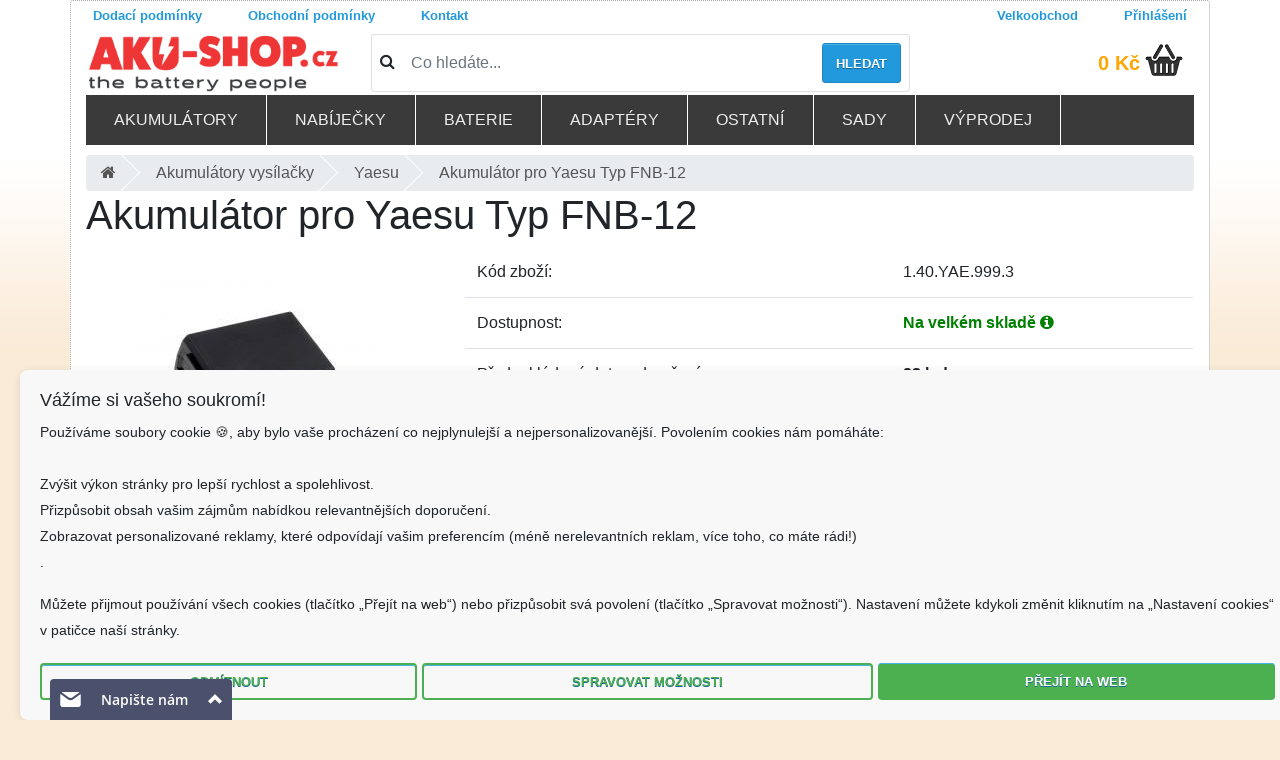

--- FILE ---
content_type: text/html; charset=UTF-8
request_url: https://www.aku-shop.cz/aku-vysilacky/akumulator-pro-yaesu-typ-fnb-12/d1.40.YAE.999.3
body_size: 17448
content:
<!doctype html>
<!--[if lt IE 7]>      <html class="no-js lt-ie9 lt-ie8 lt-ie7" lang=""> <![endif]-->
<!--[if IE 7]>         <html class="no-js lt-ie9 lt-ie8" lang=""> <![endif]-->
<!--[if IE 8]>         <html class="no-js lt-ie9" lang=""> <![endif]-->
<!--[if gt IE 8]><!--> <html class="no-js" lang="cs"> <!--<![endif]-->
    <head>
        <meta charset="utf-8">
        <meta http-equiv="X-UA-Compatible" content="IE=edge,chrome=1">
        
        <meta name="viewport" content="width=device-width, initial-scale=1">
				<meta name="robots" content="index, follow">

		<!-- <link rel="apple-touch-icon" sizes="120x120" href="/fav/apple-touch-icon.png"> -->
		<link rel="icon" type="image/png" sizes="32x32" href="/fav/favicon-32x32.png">
		<link rel="icon" type="image/png" sizes="16x16" href="/fav/favicon-16x16.png">
		<!-- <link rel="manifest" href="/fav/site.webmanifest"> -->
		<!-- <link rel="mask-icon" href="/fav/safari-pinned-tab.svg" color="#5bbad5"> -->
		<meta name="msapplication-TileColor" content="#2d89ef">
		<meta name="theme-color" content="#ffffff">
		<link href="/css/bootstrap4.1.0.min.css" rel="stylesheet">
		<link rel="stylesheet" href="/css/jquery.fancybox.min.css" media="print" onload="this.media='all'" />
		<link rel="stylesheet" href="/css/font-awesome4.7.0.min.css" media="print" onload="this.media='all'" />
		<!-- <link href="/css/bootstrap.min.css" media="print" onload="this.media='all'" rel="stylesheet" /> -->
		<!-- <link href="/css/font-awesome.min.css" media="print" onload="this.media='all'" rel="stylesheet" /> -->
		<title>Akumulátor pro Yaesu Typ FNB-12 | AKU-SHOP.CZ</title>
<meta http-equiv="Content-type" content="text/html;charset=utf-8" >
<meta name="Author" content="Martin Kozel" >
<meta name="Description" content="Akumulátor pro Yaesu Typ FNB-12 ✅ Doručíme obratem. ✅ Pomůžeme s výběrem.✅ Kvalitní, čerstvé a ověřené akumulátory a nabíječky. Působíme více jak 12 let na Českém trhu. Profesionální poradenství a individuální přístup. ✅✅" >
<meta name="Keywords" content="Yaesu,Typ/model,FNB-12" >
<link href="https://www.aku-shop.cz/aku-vysilacky/akumulator-pro-yaesu-typ-fnb-12/d1.40.YAE.999.3" rel="canonical" >
<link href="/css/jquery.fancybox.min.css" media="screen" rel="stylesheet" type="text/css" >

		
		  
		    <link rel="stylesheet" href="/css/main.min.css?ver=2.40" media="print" onload="this.media='all'">
		   <link rel="stylesheet" href="/css/respomenu.css?ver=1.22" media="print" onload="this.media='all'">

		<script  src="https://code.jquery.com/jquery-3.3.1.min.js" 
			  integrity="sha256-FgpCb/KJQlLNfOu91ta32o/NMZxltwRo8QtmkMRdAu8="
			  crossorigin="anonymous"></script>

			  
			    <script  src="https://twitter.github.io/typeahead.js/releases/latest/typeahead.bundle.js" ></script> 
		
				
<script src="/js/vendor/jquery-ui-custom.min.js?ver=2" ></script>
	
		<script src="/js/vendor/modernizr-2.8.3-respond-1.4.2.min.js"></script>
	
   <script src="/js/libs/jquery.fancybox.min.js"></script>
<script src="/js/xzoom.min.js"></script>
   
   <script id="ehc" type="text/javascript">

	(function() {
	var ehcjs = document.createElement('script');
	ehcjs.id = 'ehcjs';
	ehcjs.src = 'https://ehub.cz/system/scripts/click.js.php';
	ehcjs.async = true;
	ehcjs.defer = true;
	ehcjs.addEventListener('load', function() {
	var ehubClick = new EhubClick();
	ehubClick.setCampaignId('9de84fcb');
	ehubClick.process();
	});
	document.head.appendChild(ehcjs);
	})();

	</script>


<!-- Google Tag Manager -->
<script>(function(w,d,s,l,i){w[l]=w[l]||[];w[l].push({'gtm.start':
new Date().getTime(),event:'gtm.js'});var f=d.getElementsByTagName(s)[0],
j=d.createElement(s),dl=l!='dataLayer'?'&l='+l:'';j.async=true;j.src=
'https://www.googletagmanager.com/gtm.js?id='+i+dl;f.parentNode.insertBefore(j,f);
})(window,document,'script','dataLayer','GTM-NDNM5NP3');</script>
<!-- End Google Tag Manager -->


	<!--<script async src="https://www.googletagmanager.com/gtag/js?id=AW-1061543404"></script>
	<script>
	  window.dataLayer = window.dataLayer || [];
	  function gtag(){dataLayer.push(arguments);}
	  gtag('js', new Date());

	  gtag('config', 'AW-1061543404');
	</script>-->

<!--Foxydesk start--><script>(function(d,t,u,s,e){e=d.getElementsByTagName(t)[0];s=d.createElement(t);s.src=u;s.async=1;e.parentNode.insertBefore(s,e);})(document,'script','//www.aku-shop.cz/foxydesk/php/app.php?widget-init.js');</script><!--Foxydesk end-->
<!-- <script async src="/foxydesk/php/app.php?widget-init.js"></script> -->

<!-- Facebook Pixel Code -->
<script>
!function(f,b,e,v,n,t,s)
{if(f.fbq)return;n=f.fbq=function(){n.callMethod?
n.callMethod.apply(n,arguments):n.queue.push(arguments)};
if(!f._fbq)f._fbq=n;n.push=n;n.loaded=!0;n.version='2.0';
n.queue=[];t=b.createElement(e);t.async=!0;
t.src=v;s=b.getElementsByTagName(e)[0];
s.parentNode.insertBefore(t,s)}(window, document,'script',
'https://connect.facebook.net/en_US/fbevents.js');
fbq('init', '856070584977830');
fbq('track', 'PageView');
</script>
<noscript><img height="1" width="1" style="display:none"
src="https://www.facebook.com/tr?id=856070584977830&ev=PageView&noscript=1"
/></noscript>
<!-- End Facebook Pixel Code -->


<style>
body{/*background: url(/images/blue-flake.jpg) */
background-color: antiquewhite;
}
.footer a{color: #2399dd}
@media only screen and (min-width: 767px) {
.form-check-input {
    position: relative;
    margin-top: .3rem;
    margin-left: -1.25rem;
    margin-right: .4em;
}

}

span.error{color:red}

 input[type="checkbox"] , input[type="radio"] {   width: 25px;
    height: 25px;
    vertical-align: middle;
}
.orderContactInformationForm .formRow {margin-top: 10px;}
#DopravaPlatbaForm .form-check-input{position:relative!important;}

.modal-dialog{max-width:98%;max-height:98%}
#ulozenkaModal .modal-content {
 
    /* 80% of window height */
 
    height: 60%;
 
    
 
} 
#ulozenkaModal .modal-body{height:500px;display:flex;}      
.pac-container{z-index:1051!important}
input[readonly="1"]{color:#888;}

#closeIframe {
  position: absolute;
  top: 0px;
  left: 0px;
  padding:5px;
  width: 30px;
  height: 30px;

  background-color: black;
  color: white;
  border: none;
 
  font-size: 20px;
  line-height: 1;
  cursor: pointer;
  z-index: 10000;
}

#closeIframe:hover {
  background-color: #333;
}

.floating-alert {
  position: absolute;
  top: 90px;
  right: 0;
  width: 12.5%;  
  z-index: 10;
  padding:5px
}


@media (max-width: 768px) {
  .floating-alert {
    position: relative;  
    width: 100%;         
    top: 20px;          
    right: 0;
  }
}


	</style>
	</head>
    <body>
<!-- Google Tag Manager (noscript) -->
<noscript><iframe src="https://www.googletagmanager.com/ns.html?id=GTM-NDNM5NP3"
height="0" width="0" style="display:none;visibility:hidden"></iframe></noscript>
<!-- End Google Tag Manager (noscript) -->

<!--<div class="topinfobar" style="top: 0;
width: 100%;padding:0px;font-size:0.8em;background-color: #078bff;"><div class="container">
<span style="cursor: pointer;
  font-size: 18px;
  color: #ffffff;float: right;opacity: .5;line-height: 1.5	" class="close">X</span>
<p class="text-white">🎁 Skladem odesíláme do 22.12. • 🏭 Zboží s dostupností na velkém skladě objednejte do 17.12. 8:00 pro dodání do Vánoc • 🚚 Další expedice 29.12. a od 5.1. </p></div>
	</div>-->
	
	

	
		<div class="container">
        <!--[if lt IE 8]>
            <p class="browserupgrade">You are using an <strong>outdated</strong> browser. Please <a href="https://browsehappy.com/">upgrade your browser</a> to improve your experience.</p>
        <![endif]-->
	<div id="loading-image" style="display:none"></div>


        <!--<div class="header-container"></div>-->
      
		<!-- <div class="row" style="background:#2399dd;color:#fff;font-size:0.9em"> -->
<!-- <div class="col-12"> -->
<!-- Objednávky odesíláme naposledy 20.12. Pobočka bude od 23.12. do 1.1.2020 uzavřena.  -->
<!-- </div></div> -->
<div class="row no-gutters justify-content-between pageTopNavigation ">
    <div class="col-sm-9">
				<nav class="nav ">
                            <a href="/prepravni-podminky.html" class="pl-0 nav-link">Dodací podmínky</a>
                            <a href="/obchodni-podminky.html" class=" nav-link">Obchodní podmínky</a>
                            <!--<a href="https://affiliate.aku-shop.cz/" class=" nav-link">Partnerský program</a>-->
                            <a href="/kontakt.html" class=" nav-link">Kontakt</a>
				</nav>			
							
    </div>
    <div class="col-sm-3">
       <nav class="nav float-right">
	   			<!-- <a href="/registrace" class=" nav-link"><i class="registration"></i>Registrace</a> -->
			<a href="/authentication/b2blogin/login" class=" nav-link"><i class="login"></i>Velkoobchod</a>
			<a href="/authentication/login" class="pr-0 nav-link"><i class="login"></i>Přihlášení</a>
				</nav>
	</div>
                  
        
</div>             
        <div class="pageTopHeader ">
            
			<div class="top row align-items-center">
				<div class="col-md-3 col1 col-sm-12">  
				   <a class="logo" rel="home" href="/">
						<img alt="aku-shop.cz" src="/img/logonove.png" class="img-fluid">
						</a>
				  
				</div>
				<div class="col-md-6 col-sm-12">  
							<form action="/search" class="simpleSearchForm card card-sm">
                                <div class="card-body row no-gutters align-items-center">
                                    <div class="col-auto">
                                        <i class="fa fa-search h4 text-body"></i>
                                    </div>
                                    <!--end of col-->
                                    <div class="col">
                                        <input name="q" id="simpleSearchInput"  class="form-control form-control-lg form-control-borderless" 
										data-toggle="tooltip" data-trigger="click" data-placement="bottom" data-template="<div class='tooltiptop' role='tooltip'><div class='tooltip-arrow'></div><div class='tooltip-inner'></div></div>"
										 data-html="true"
										title="<div class='searchtitle'><div class='searchtip_nadpis'><h5>Jak správně vyhledávat ?</h5></div>
										<div class='row'><div class='col-3'><img class='img-fluid' src='/images/small/W398-2.1.jpg'></div><div class='col-9 p'>Podle <b>názvu</b> přístroje.</b><br>
										<span class='text-primary'>Zadejte např. '<b>Makita 9120</b>'</span></div></div>
										<hr><div class='row'><div class='col-3'><img class='img-fluid' src='/images/small/K940.jpg'></div><div class='col-9 p'>Podle <b>typu</b> baterie / nabíječky.<br>
										<span class='text-primary'>Zadejte např. '<b>Li-42b</b>'</span></div></div><hr><a class='searchtip_kontakt' href='/kontakt.html'>Kontaktuje nás...</p></div>"
										type="search" placeholder="Co hledáte...">
                                    </div>
                                    <!--end of col-->
                                    <div class="col-auto">
                                        <button class="btn btn-lg button" type="submit">Hledat</button>
                                    </div>
                                    <!--end of col-->
                                </div>
                            </form>
				
		
				</div>

				<div class="col-md-3 col-sm-12" id="cart">
					<div class="row cartsummary align-items-center" style="float:right; margin-right:10px;">
							<span class="suma"><a href="/kosik">
							0 Kč						</a></span>&nbsp;
							
					<a href="/kosik" class="pr-0"><i class="ico kosik"></i></a>
					</div>
	
					<div class="addedToCart" style="display: none;">
				</div>        
					
				</div>
          
			</div>
        
						<div class="topmenu-wrapper row">
				<div class="menu-container">
<div class="menu">
<ul class="row">

<li><a href="#">Akumulátory</a>
		
			<ul class="row"><li class="col col-md-6 col-lg-3"><a href="/aku-notebooky/1.10"><div style="width:45px;display:inline-block;"><i class="sprite sprite-1-10"></i></div> Do notebooků</a></li><li class="col col-md-6 col-lg-3"><a href="/aku-tablety/1.12"><div style="width:45px;display:inline-block;"><i class="sprite sprite-1-12"></i></div> Do tabletů</a></li><li class="col col-md-6 col-lg-3"><a href="/aku-naradi/1.20"><div style="width:45px;display:inline-block;"><i class="sprite sprite-1-20"></i></div> Do nářadí</a></li><li class="col col-md-6 col-lg-3"><a href="/aku-videokamery/1.30"><div style="width:45px;display:inline-block;"><i class="sprite sprite-1-30"></i></div> Do videokamer</a></li><li class="col col-md-6 col-lg-3"><a href="/aku-mobilni-telefony/1.80"><div style="width:45px;display:inline-block;"><i class="sprite sprite-1-80"></i></div> Mobilní telefony</a></li><li class="col col-md-6 col-lg-3"><a href="/externi-aku/1.35"><div style="width:45px;display:inline-block;"><i class="sprite sprite-1-35"></i></div> Powerbanky</a></li><li class="col col-md-6 col-lg-3"><a href="/aku-vysilacky/1.40"><div style="width:45px;display:inline-block;"><i class="sprite sprite-1-40"></i></div> Do vysílačky</a></li><li class="col col-md-6 col-lg-3"><a href="/aku-bezdratove-telefony/1.50"><div style="width:45px;display:inline-block;"><i class="sprite sprite-1-50"></i></div> Pro bezdrátové telefony</a></li><li class="col col-md-6 col-lg-3"><a href="/aku-pda/1.60"><div style="width:45px;display:inline-block;"><i class="sprite sprite-1-60"></i></div> PDA</a></li><li class="col col-md-6 col-lg-3"><a href="/aku-gps/1.61"><div style="width:45px;display:inline-block;"><i class="sprite sprite-1-61"></i></div> GPS</a></li><li class="col col-md-6 col-lg-3"><a href="/aku-skenery/1.62"><div style="width:45px;display:inline-block;"><i class="sprite sprite-1-62"></i></div> Skenery</a></li><li class="col col-md-6 col-lg-3"><a href="/aku-ipod-mp3-hry/1.64"><div style="width:45px;display:inline-block;"><i class="sprite sprite-1-64"></i></div> IPod-MP3-hry</a></li><li class="col col-md-6 col-lg-3"><a href="/aku-bezdratove-routery/1.65"><div style="width:45px;display:inline-block;"><i class="sprite sprite-1-65"></i></div> Bezdrátové routery</a></li><li class="col col-md-6 col-lg-3"><a href="/aku-raid-kontrolery/1.66"><div style="width:45px;display:inline-block;"><i class="sprite sprite-1-66"></i></div> Raid kontrolery</a></li><li class="col col-md-6 col-lg-3"><a href="/aku-platebni-terminaly/1.67"><div style="width:45px;display:inline-block;"><i class="sprite sprite-1-67"></i></div> Platební terminály</a></li><li class="col col-md-6 col-lg-3"><a href="/aku-digitalni-fotoaparaty/1.70"><div style="width:45px;display:inline-block;"><i class="sprite sprite-1-70"></i></div> Digitální fotoaparáty</a></li><li class="col col-md-6 col-lg-3"><a href="/aku-rc-modely/1.68"><div style="width:45px;display:inline-block;"><i class="sprite sprite-1-68"></i></div> RC modely</a></li><li class="col col-md-6 col-lg-3"><a href="/aku-tiskarny/1.71"><div style="width:45px;display:inline-block;"><i class="sprite sprite-1-71"></i></div> Tiskárny</a></li><li class="col col-md-6 col-lg-3"><a href="/aku-multimetry/1.74"><div style="width:45px;display:inline-block;"><i class="sprite sprite-1-74"></i></div> Multimetry</a></li><li class="col col-md-6 col-lg-3"><a href="/aku-merici-pristroje/1.75"><div style="width:45px;display:inline-block;"><i class="sprite sprite-1-75"></i></div> Měřící přístroje</a></li><li class="col col-md-6 col-lg-3"><a href="/aku-domaci-pristroje/1.76"><div style="width:45px;display:inline-block;"><i class="sprite sprite-1-76"></i></div> Domácí přístroje</a></li><li class="col col-md-6 col-lg-3"><a href="/aku-detske-telefony/1.77"><div style="width:45px;display:inline-block;"><i class="sprite sprite-1-77"></i></div> Dětské telefony</a></li><li class="col col-md-6 col-lg-3"><a href="/aku-ovladani-jerabu/1.78"><div style="width:45px;display:inline-block;"><i class="sprite sprite-1-78"></i></div> Ovládání jeřábu</a></li><li class="col col-md-6 col-lg-3"><a href="/aku-pro-reproduktory/1.79"><div style="width:45px;display:inline-block;"><i class="sprite sprite-1-79"></i></div> Pro reproduktory</a></li><li class="col col-md-6 col-lg-3"><a href="/aku-sluchatka/1.84"><div style="width:45px;display:inline-block;"><i class="sprite sprite-1-84"></i></div> Sluchátka</a></li><li class="col col-md-6 col-lg-3"><a href="/nabijeci/1.85"><div style="width:45px;display:inline-block;"><i class="sprite sprite-1-85"></i></div> Dobíjecí akumulátory</a></li><li class="col col-md-6 col-lg-3"><a href="/olovene-sla-baterie/1.86"><div style="width:45px;display:inline-block;"><i class="sprite sprite-1-86"></i></div> Olověné / SLA baterie</a></li><li class="col col-md-6 col-lg-3"><a href="/prumyslove-clanky/9.20"><div style="width:45px;display:inline-block;"><i class="sprite sprite-9-20"></i></div> Průmyslové články</a></li><li class="col col-md-6 col-lg-3"><a href="/zalozni-cmos/1.90"><div style="width:45px;display:inline-block;"><i class="sprite sprite-1-90"></i></div> Záložní CMOS</a></li><li class="col col-md-6 col-lg-3"><a href="/aku-airsoft/1.88"><div style="width:45px;display:inline-block;"><i class="sprite sprite-1-88"></i></div> Airsoft</a></li><li class="col col-md-6 col-lg-3"><a href="/lekarske-prislusenstvi/1.69"><div style="width:45px;display:inline-block;"><i class="sprite sprite-1-69"></i></div> Lékařské příslušenství</a></li></ul></li><li><a href="#">Nabíječky</a>
		
			<ul class="row"><li class="col col-md-6 col-lg-3"><a href="/sitovy-adapter/4.10"><div style="width:45px;display:inline-block;"><i class="sprite sprite-4-10"></i></div>  notebooky</a></li><li class="col col-md-6 col-lg-3"><a href="/adaptery-do-auta/4.11"><div style="width:45px;display:inline-block;"><i class="sprite sprite-4-11"></i></div>  notebooky do auta</a></li><li class="col col-md-6 col-lg-3"><a href="/nabijecky-naradi/2.20"><div style="width:45px;display:inline-block;"><i class="sprite sprite-2-20"></i></div>  nářadí</a></li><li class="col col-md-6 col-lg-3"><a href="/nabijecky-aku-videokamery/2.30"><div style="width:45px;display:inline-block;"><i class="sprite sprite-2-30"></i></div>  videokamery</a></li><li class="col col-md-6 col-lg-3"><a href="/nabijecky-vysilackovych-aku/2.40"><div style="width:45px;display:inline-block;"><i class="sprite sprite-2-40"></i></div>  vysílačkových aku</a></li><li class="col col-md-6 col-lg-3"><a href="/nabijecky-mobilnich-telefonu-do-site/2.51"><div style="width:45px;display:inline-block;"><i class="sprite sprite-2-51"></i></div>  mobilů - do sítě</a></li><li class="col col-md-6 col-lg-3"><a href="/smartphone-pda/4.60"><div style="width:45px;display:inline-block;"><i class="sprite sprite-4-60"></i></div> Smartphone-PDA</a></li><li class="col col-md-6 col-lg-3"><a href="/nabijecky-mobilnich-telefonu-do-auta/2.52"><div style="width:45px;display:inline-block;"><i class="sprite sprite-2-52"></i></div>  mobilů - do auta</a></li><li class="col col-md-6 col-lg-3"><a href="/nabijecky-aku-pda/2.60"><div style="width:45px;display:inline-block;"><i class="sprite sprite-2-60"></i></div>  PDA</a></li><li class="col col-md-6 col-lg-3"><a href="/nabijecky-aku-digitalni-fotoaparaty/2.70"><div style="width:45px;display:inline-block;"><i class="sprite sprite-2-70"></i></div>  digitální fotoaparáty</a></li><li class="col col-md-6 col-lg-3"><a href="/nabijecky-ipod-mp3-hry/2.64"><div style="width:45px;display:inline-block;"><i class="sprite sprite-2-64"></i></div>  iPod-MP3-hry</a></li><li class="col col-md-6 col-lg-3"><a href="/nabijecky-merici-pristroje/2.75"><div style="width:45px;display:inline-block;"><i class="sprite sprite-2-75"></i></div>  měřící přístroje</a></li><li class="col col-md-6 col-lg-3"><a href="/nabijecky-modelarske/2.97"><div style="width:45px;display:inline-block;"><i class="sprite sprite-2-97"></i></div>  modelářské</a></li><li class="col col-md-6 col-lg-3"><a href="/nabijecky-aa-aaa-9v/2.98"><div style="width:45px;display:inline-block;"><i class="sprite sprite-2-98"></i></div>  baterií AA/AAA</a></li><li class="col col-md-6 col-lg-3"><a href="/usb-nabijeci-adaptery/4.81"><div style="width:45px;display:inline-block;"><i class="sprite sprite-4-81"></i></div> USB nabíjecí adaptéry</a></li><li class="col col-md-6 col-lg-3"><a href="/olovene-sla-nabijecky/2.86"><div style="width:45px;display:inline-block;"><i class="sprite sprite-2-86"></i></div> Olověné / SLA </a></li><li class="col col-md-6 col-lg-3"><a class="small" href="/nabijeci-nastavce-aku-videokamery/2.31"><div style="width:45px;display:inline-block;"><i class="sprite sprite-2-31"></i></div> Nabíjecí nástavce videokamery</a></li><li class="col col-md-6 col-lg-3"><a href="/nabijeci-nastavce-aku-pda/2.61"><div style="width:45px;display:inline-block;"><i class="sprite sprite-2-61"></i></div> Nabíjecí nástavce PDA</a></li><li class="col col-md-6 col-lg-3"><a href="/solarni-nabijecky/2.99"><div style="width:45px;display:inline-block;"><i class="sprite sprite-2-99"></i></div> Solární </a></li><li class="col col-md-6 col-lg-3"><a class="small" href="/nabijeci-nastavce-aku-digitalni-fotoaparaty/2.71"><div style="width:45px;display:inline-block;"><i class="sprite sprite-2-71"></i></div> Nabíjecí nástavce digitální fotoaparáty</a></li><li class="col col-md-6 col-lg-3"><a href="/nabijecky-roboticke-vysavace/2.76"><div style="width:45px;display:inline-block;"><i class="sprite sprite-2-76"></i></div>  robotické vysavače</a></li></ul></li><li><a href="#">Baterie</a>
		
			<ul class="row"><li class="col col-md-6 col-lg-3"><a href="/standartni-baterie/3.10"><div style="width:45px;display:inline-block;"><i class="sprite sprite-3-10"></i></div> Standartní baterie</a></li><li class="col col-md-6 col-lg-3"><a href="/tuzkove-baterie/3.16"><div style="width:45px;display:inline-block;"><i class="sprite sprite-3-16"></i></div> Tužkové baterie</a></li><li class="col col-md-6 col-lg-3"><a href="/lithiove-tuzkove-baterie/3.14"><div style="width:45px;display:inline-block;"><i class="sprite sprite-3-14"></i></div> Lithiové tužkové baterie</a></li><li class="col col-md-6 col-lg-3"><a class="small" href="/tuzkove-baterie-industrialni/3.17"><div style="width:45px;display:inline-block;"><i class="sprite sprite-3-17"></i></div> Tužkové baterie - industriální</a></li><li class="col col-md-6 col-lg-3"><a href="/mikrotuzkove-baterie/3.11"><div style="width:45px;display:inline-block;"><i class="sprite sprite-3-11"></i></div> Mikrotužkové baterie</a></li><li class="col col-md-6 col-lg-3"><a class="small" href="/lithiove-mikrotuzkove-baterie/3.15"><div style="width:45px;display:inline-block;"><i class="sprite sprite-3-15"></i></div> Lithiové mikrotužkové baterie</a></li><li class="col col-md-6 col-lg-3"><a class="small" href="/mikrotuzkove-baterie-industrualni/3.12"><div style="width:45px;display:inline-block;"><i class="sprite sprite-3-12"></i></div> Mikrotužkové baterie - industruální</a></li><li class="col col-md-6 col-lg-3"><a href="/male-monoclanky-typ-c/3.13"><div style="width:45px;display:inline-block;"><i class="sprite sprite-3-13"></i></div> Malé monočlánky typ C</a></li><li class="col col-md-6 col-lg-3"><a href="/specialni-baterie/3.20"><div style="width:45px;display:inline-block;"><i class="sprite sprite-3-20"></i></div> Speciální baterie</a></li><li class="col col-md-6 col-lg-3"><a href="/litiove-baterie/3.31"><div style="width:45px;display:inline-block;"><i class="sprite sprite-3-31"></i></div> Litiové baterie</a></li><li class="col col-md-6 col-lg-3"><a href="/knoflikove-clanky/3.30"><div style="width:45px;display:inline-block;"><i class="sprite sprite-3-30"></i></div> Knoflíkové články</a></li><li class="col col-md-6 col-lg-3"><a href="/foto-baterie/3.40"><div style="width:45px;display:inline-block;"><i class="sprite sprite-3-40"></i></div> Foto baterie</a></li><li class="col col-md-6 col-lg-3"><a href="/baterie-k-naslouchadlu/3.50"><div style="width:45px;display:inline-block;"><i class="sprite sprite-3-50"></i></div> Baterie k naslouchadlu</a></li><li class="col col-md-6 col-lg-3"><a href="/wireless-router/4.65"><div style="width:45px;display:inline-block;"><i class="sprite sprite-4-65"></i></div> Wireless Router</a></li><li class="col col-md-6 col-lg-3"><a href="/prumyslove-baterie/3.60"><div style="width:45px;display:inline-block;"><i class="sprite sprite-3-60"></i></div> Průmyslové baterie</a></li></ul></li><li><a href="#">Adaptéry</a>
		
			<ul class="row"><li class="col col-md-6 col-lg-3"><a href="/menice-napeti/9.70"><div style="width:45px;display:inline-block;"><i class="sprite sprite-9-70"></i></div> Měniče napětí</a></li><li class="col col-md-6 col-lg-3"><a href="/adaptery-pro-naradi/4.20"><div style="width:45px;display:inline-block;"><i class="sprite sprite-4-20"></i></div> Adaptéry pro nářadí</a></li><li class="col col-md-6 col-lg-3"><a href="/usb-adaptery/2.21"><div style="width:45px;display:inline-block;"><i class="sprite sprite-2-21"></i></div> Usb adaptéry</a></li><li class="col col-md-6 col-lg-3"><a href="/e-bike/4.63"><div style="width:45px;display:inline-block;"><i class="sprite sprite-4-63"></i></div> E-Bike</a></li><li class="col col-md-6 col-lg-3"><a href="/fotoaparaty/4.70"><div style="width:45px;display:inline-block;"><i class="sprite sprite-4-70"></i></div> Fotoaparáty</a></li><li class="col col-md-6 col-lg-3"><a href="/tiskarny/4.71"><div style="width:45px;display:inline-block;"><i class="sprite sprite-4-71"></i></div> Tiskárny</a></li><li class="col col-md-6 col-lg-3"><a href="/domacnost/4.76"><div style="width:45px;display:inline-block;"><i class="sprite sprite-4-76"></i></div> Domácnost</a></li><li class="col col-md-6 col-lg-3"><a href="/pc-tv/4.66"><div style="width:45px;display:inline-block;"><i class="sprite sprite-4-66"></i></div> PC-TV</a></li><li class="col col-md-6 col-lg-3"><a href="/ipod-mp3-hry/4.68"><div style="width:45px;display:inline-block;"><i class="sprite sprite-4-68"></i></div> IPod-MP3-hry</a></li><li class="col col-md-6 col-lg-3"><a href="/napajeci-zdroje/9.73"><div style="width:45px;display:inline-block;"><i class="sprite sprite-9-73"></i></div> Napájecí zdroje</a></li><li class="col col-md-6 col-lg-3"><a href="/konektory-k-adapterum/4.80"><div style="width:45px;display:inline-block;"><i class="sprite sprite-4-80"></i></div> Konektory k adaptérům</a></li></ul></li><li><a href="#">Ostatní</a>
		
			<ul class="row"><li class="col col-md-6 col-lg-3"><a href="/datove-a-av-kabely/9.10"><div style="width:45px;display:inline-block;"><i class="sprite sprite-9-10"></i></div> Datové a AV kabely</a></li><li class="col col-md-6 col-lg-3"><a href="/repase-baterie/9.30"><div style="width:45px;display:inline-block;"><i class="sprite sprite-9-30"></i></div> Repase baterie</a></li><li class="col col-md-6 col-lg-3"><a href="/svitilny/9.40"><div style="width:45px;display:inline-block;"><i class="sprite sprite-9-40"></i></div> Svítilny</a></li><li class="col col-md-6 col-lg-3"><a href="/kapesni-svitilny/8.71"><div style="width:45px;display:inline-block;"><i class="sprite sprite-8-71"></i></div> Kapesní svítilny</a></li><li class="col col-md-6 col-lg-3"><a href="/prislusenstvi-k-sekackam/8.22"><div style="width:45px;display:inline-block;"><i class="sprite sprite-8-22"></i></div> Příslušenství k sekačkám</a></li><li class="col col-md-6 col-lg-3"><a href="/usporne-zarovky/9.50"><div style="width:45px;display:inline-block;"><i class="sprite sprite-9-50"></i></div> úsporné žárovky</a></li><li class="col col-md-6 col-lg-3"><a href="/vanocni-retezy/9.41"><div style="width:45px;display:inline-block;"><i class="sprite sprite-9-41"></i></div> Vánoční řetězy</a></li><li class="col col-md-6 col-lg-3"><a href="/pametove-karty/9.60"><div style="width:45px;display:inline-block;"><i class="sprite sprite-9-60"></i></div> Paměťové karty</a></li><li class="col col-md-6 col-lg-3"><a href="/usb-flash-disky/9.61"><div style="width:45px;display:inline-block;"><i class="sprite sprite-9-61"></i></div> USB flash disky</a></li><li class="col col-md-6 col-lg-3"><a href="/prodluzovaci-kabely/9.71"><div style="width:45px;display:inline-block;"><i class="sprite sprite-9-71"></i></div> Prodlužovací kabely</a></li><li class="col col-md-6 col-lg-3"><a href="/pouzdra-na-notebooky/6.10"><div style="width:45px;display:inline-block;"><i class="sprite sprite-6-10"></i></div> Pouzdra na notebooky</a></li><li class="col col-md-6 col-lg-3"><a href="/meteostanice-dig.-budiky/9.75"><div style="width:45px;display:inline-block;"><i class="sprite sprite-9-75"></i></div> Meteostanice, dig. budíky</a></li><li class="col col-md-6 col-lg-3"><a href="/merici-technika-zkousecky/9.76"><div style="width:45px;display:inline-block;"><i class="sprite sprite-9-76"></i></div> Měřící technika, zkoušečky</a></li><li class="col col-md-6 col-lg-3"><a href="/domaci-spotrebice/8.10"><div style="width:45px;display:inline-block;"><i class="sprite sprite-8-10"></i></div> Domácí spotřebiče</a></li><li class="col col-md-6 col-lg-3"><a href="/radia/8.20"><div style="width:45px;display:inline-block;"><i class="sprite sprite-8-20"></i></div> Radia</a></li><li class="col col-md-6 col-lg-3"><a href="/darky/9.91"><div style="width:45px;display:inline-block;"><i class="sprite sprite-9-91"></i></div> Dárky</a></li></ul></li><li><a href="#">Sady</a>
		
			<ul class="row"><li class="col col-md-6 col-lg-3"><a href="/sady-pro-aku-naradi/12.22"><div style="width:45px;display:inline-block;"><i class="sprite sprite-12-22"></i></div> Sady pro aku nářadí</a></li><li class="col col-md-6 col-lg-3"><a href="/sady-videokamery/12.30"><div style="width:45px;display:inline-block;"><i class="sprite sprite-12-30"></i></div> Sady videokamery</a></li><li class="col col-md-6 col-lg-3"><a href="/sady-fotoaparaty/12.70"><div style="width:45px;display:inline-block;"><i class="sprite sprite-12-70"></i></div> Sady fotoaparáty</a></li><li class="col col-md-6 col-lg-3"><a href="/sady-aku-nabijeci/12.98"><div style="width:45px;display:inline-block;"><i class="sprite sprite-12-98"></i></div> Sady aku nabíjecí</a></li><li class="col col-md-6 col-lg-3"><a href="/sady-nenabijeci-baterie/12.99"><div style="width:45px;display:inline-block;"><i class="sprite sprite-12-99"></i></div> Sady nenabíjecí baterie</a></li><li class="col col-md-6 col-lg-3"><a href="/sady-adapter-a-kabel/12.80"><div style="width:45px;display:inline-block;"><i class="sprite sprite-12-80"></i></div> Sady adaptér a kabel</a></li><li class="col col-md-6 col-lg-3"><a href="/sady-4r25-6v/12.20"><div style="width:45px;display:inline-block;"><i class="sprite sprite-12-20"></i></div> Sady 4R25 6V</a></li></ul><li><a href="/vyprodej">Výprodej</a></li>
</ul></div></div>
			</div>
						
			<div aria-label="breadcrumb">

  <ul class="breadcrumb" itemscope itemtype="https://schema.org/BreadcrumbList">

 <li itemprop="itemListElement" itemscope itemtype="https://schema.org/ListItem" class="">

	<a itemprop="item" href="/"><span itemprop="name"><i class="fa fa-home" aria-hidden="true"></i></span></a></li>
<li itemprop="itemListElement" itemscope itemtype="https://schema.org/ListItem" class="">

	<a itemprop="item" href="/aku-vysilacky/1.40"><span itemprop="name">Akumulátory vysílačky</span></a></li>
<li itemprop="itemListElement" itemscope itemtype="https://schema.org/ListItem" class="">

	<a itemprop="item" href="/aku-vysilacky/yaesu/m1.40.YAE"><span itemprop="name">Yaesu</span></a></li>
<li itemprop="itemListElement" itemscope itemtype="https://schema.org/ListItem" class=" active">

	<span itemprop="name">Akumulátor pro Yaesu Typ FNB-12</span>

	<meta itemprop="position" content="4" />

	</li></ul></div>				
		</div>
       
<script>
function myFunction() {
  // Declare variables
  var input, filter, ul, li, a, i, txtValue;
  input = document.getElementById('compat-input');
  filter = input.value.toUpperCase();
  ul = document.getElementById("compatible_list");
  li = ul.getElementsByTagName('li');

  // Loop through all list items, and hide those who don't match the search query
  for (i = 0; i < li.length; i++) {
    //a = li[i].getElementsByTagName("a")[0];
    txtValue = li[i].textContent || li[i].innerText;
    if (txtValue.toUpperCase().indexOf(filter) > -1) {
      li[i].style.display = "";
    } else {
      li[i].style.display = "none";
    }
  }
}


</script>

<h1>Akumulátor pro Yaesu Typ FNB-12</h1>


<div class="row">
	<div id="detail" class="col-md-4 col-xs-12">
	 
		
		<div class="row justify-content-center ">
		  
		  <img class="xzoom" id="main_image" src="/imagesmall/akumulator-pro-yaesu-typ-fnb-12/1.40.YAE.999.3.jpg" xoriginal="/image/akumulator-pro-yaesu-typ-fnb-12/1.40.YAE.999.3.jpg" alt="akumulátor pro Yaesu Typ FNB-12" />
		</div>
		<div class="xzoom-thumbs">
			<a href="/image/akumulator-pro-yaesu-typ-fnb-12/1.40.YAE.999.3.jpg">
				<img class="xzoom-gallery" width="75px" height="75px" src="/imagesmall/akumulator-pro-yaesu-typ-fnb-12/1.40.YAE.999.3.jpg" alt="akumulátor pro Yaesu Typ FNB-12" />
			</a>
		
			
			<a href="/image/akumulator-pro-yaesu-typ-fnb-12/1.40.YAE.999.3--1.jpg"><img class="xzoom-gallery" width="75px" height="75px" src="/imagesmall/akumulator-pro-yaesu-typ-fnb-12/1.40.YAE.999.3--1.jpg" alt="akumulátor pro Yaesu Typ FNB-12__1" /></a>
<a href="/image/akumulator-pro-yaesu-typ-fnb-12/1.40.YAE.999.3--2.jpg"><img class="xzoom-gallery" width="75px" height="75px" src="/imagesmall/akumulator-pro-yaesu-typ-fnb-12/1.40.YAE.999.3--2.jpg" alt="akumulátor pro Yaesu Typ FNB-12__2" /></a>
		</div>
		
	</div><!-- detail-left--> 
	<div class="col-md-8 col-xs-12">
	<div id="zoomtarget">
	
	<table class="table itemdetail">
	<tr><td class="vlastnost">Kód zboží:</td><td>1.40.YAE.999.3</td></tr><tr><td class="vlastnost">Dostupnost:</td><td><span class="stav stav_2 " data-toggle="tooltip" data-html="true" title="<h3>Skladem</h3>
		<p>Zboží máme skladem a odesíláme zákazníkovi následující pracovní den po přijetí objednávky. Zboží vám tak bude doručeno až domů zpravidla během dvou pracovních dnů od objednání. Pokud je objednávka učiněna v pracovní den do 12:00, je zboží expedováno ještě tentýž den.</p>
		<h3>Na velkém skladě</h3>
		<p>Zboží je na centrálním skladě. Odtud se převáží do Děčína, odkud expedujeme. Doba doručení se pohybuje cca 3 pracovní dny.</p>
		<h3>Nedostupné</h3>
		<p>Pokud není známý termín dodání, napište nám do chatu, zjistíme u dodavatele.</p>">Na velkém skladě <i class="fa fa-info-circle"></i></span></td></tr><tr><td class="vlastnost">Předpokládané datum doručení</td><td><strong>28.ledna</strong></td></tr><tr><td class="vlastnost">Cena s DPH</td><td class="cena"><span class="tags"><span class="price-tag"><a href="javascript:void()">1 065 Kč</a></span></span></td></tr></table><div class="alert alert-success"><strong>Doprava zdarma !</strong></div><table class="table itemdetail">		<tr><td style="float:right">
			  <div class="product-qty">
                        <div class="custom-qty">
					  
						<input type="hidden" id="id" name="id" value="1.40.YAE.999.3" />
                        <button onclick="var result = document.getElementById('qty'); var qty = result.value; if( !isNaN( qty ) &amp;&amp; qty > 1 ) result.value--;return false;" class="reduced items" type="button"> <i class="fa fa-minus"></i> </button>
                        <input class="input-text qty" title="Qty" value="1" maxlength="8" id="qty" name="qty" type="text">
                        <button onclick="var result = document.getElementById('qty'); var qty = result.value; if( !isNaN( qty )) result.value++;return false;" class="increase items" type="button"> <i class="fa fa-plus"></i> </button>
                      </div>
                    </div>
			</td>
			
			<td ><input type="submit" class="btn btn-block button" style="margin-bottom:0;" value="Do košíku" onclick="vlozitDoKosiku()" /></td>
		</tr>		</table></div>
		
		
		
		<table>
		<tr><td colspan="2"></td></tr>	</table>
	</div><!-- detail-right--> 
</div><!-- row--> 




<div id="accordion">

			
	<div class="card">
		<div class="card-header" >	
			<button class="btn btn-link" data-toggle="collapse" data-target="#parametry" aria-expanded="true" aria-controls="parametry">
         <i class="fa fa-arrow-circle-right" aria-hidden="true"></i> Technické parametry
			</button>
		</div>
		<div id="parametry">
			<div class="card-body">
			
			<table class="table table-striped">
			<tr><td class="vlastnost">Kapacita:</td><td>600mAh/7,2Wh <i class="fa fa-info-circle" title="Kapacita baterie nebo-li výdrž na jedno nabití. Čím více, tím delší doba výdrže ale také nabíjení" data-toggle="tooltip" aria-hidden="true"></i></td></tr><tr><td class="vlastnost">Napětí:</td><td>12V</td></tr><tr><td class="vlastnost">Typ/model:</td><td>NiCd</td></tr><tr><td class="vlastnost">Barva:</td><td>černá</td></tr><tr><td class="vlastnost">Rozměry:</td><td>81mm x 52mm x 32mm</td></tr><tr><td class="vlastnost">Hmotnost:</td><td>222g</td></tr>
<tr><td class="vlastnost">Výrobce</td><td><a href="/o-vyrobci.html"><img class="vmiddle" src="/images/powery.jpg" alt="Powery" /></a></td></tr><tr><td class="vlastnost">Záruka</td><td>24 měsíců</td></tr>	</table>
		
			
		</div>
		</div>
	</div>
	
	<div class="card">
		<div class="card-header" >	
			<button class="btn btn-link" data-toggle="collapse" data-target="#kompatibilni" aria-expanded="true" aria-controls="kompatibilni">
          <i class="fa fa-arrow-circle-right" aria-hidden="true"></i> Kompatibilita
			</button>
		</div>
		<div id="kompatibilni">
		<div class="card-body">		
				
				<div style="justify-content:center" class="input-group"><div  class="form-group has-feedback has-clear"><input type="text" id="compat-input" onkeyup="myFunction()" placeholder="Vyhledat kompatibilitu"><span class="form-control-clear glyphicon glyphicon-remove form-control-feedback hidden"></span></div></div><ul id="compatible_list" class="nav"><li class="compatible-item col-xs-6 col-sm-4 col-md-3">Yaesu FNB-12  NiCd</li>
<li class="compatible-item col-xs-6 col-sm-4 col-md-3">Yaesu FNB-12  NiCd</li>
<li class="compatible-item col-xs-6 col-sm-4 col-md-3">Yaesu FT-23R</li>
<li class="compatible-item col-xs-6 col-sm-4 col-md-3">Yaesu FT2005</li>
<li class="compatible-item col-xs-6 col-sm-4 col-md-3">Yaesu FT2008</li>
<li class="compatible-item col-xs-6 col-sm-4 col-md-3">Yaesu FT2010</li>
<li class="compatible-item col-xs-6 col-sm-4 col-md-3">Yaesu FT23R</li>
<li class="compatible-item col-xs-6 col-sm-4 col-md-3">Yaesu FT33R</li>
<li class="compatible-item col-xs-6 col-sm-4 col-md-3">Yaesu FT411</li>
<li class="compatible-item col-xs-6 col-sm-4 col-md-3">Yaesu FT470</li>
<li class="compatible-item col-xs-6 col-sm-4 col-md-3">Yaesu FT7005</li>
<li class="compatible-item col-xs-6 col-sm-4 col-md-3">Yaesu FT7008</li>
<li class="compatible-item col-xs-6 col-sm-4 col-md-3">Yaesu FT7010</li>
<li class="compatible-item col-xs-6 col-sm-4 col-md-3">Yaesu FT73R</li>
<li class="compatible-item col-xs-6 col-sm-4 col-md-3">Yaesu FT811</li>
<li class="compatible-item col-xs-6 col-sm-4 col-md-3">Yaesu FT911</li>
<li class="compatible-item col-xs-6 col-sm-4 col-md-3">Yaesu FTC7005</li>
<li class="compatible-item col-xs-6 col-sm-4 col-md-3">Yaesu FTH-2005</li>
<li class="compatible-item col-xs-6 col-sm-4 col-md-3">Yaesu FTH-2008</li>
<li class="compatible-item col-xs-6 col-sm-4 col-md-3">Yaesu FTH-7005</li>
<li class="compatible-item col-xs-6 col-sm-4 col-md-3">Yaesu FTH-7008</li>
<li class="compatible-item col-xs-6 col-sm-4 col-md-3">Yaesu FTH-7010</li>
<li class="compatible-item col-xs-6 col-sm-4 col-md-3">Yaesu FTH2005</li>
<li class="compatible-item col-xs-6 col-sm-4 col-md-3">Yaesu FTH2008</li>
<li class="compatible-item col-xs-6 col-sm-4 col-md-3">Yaesu FTH2010</li>
<li class="compatible-item col-xs-6 col-sm-4 col-md-3">Yaesu FTH7005</li>
<li class="compatible-item col-xs-6 col-sm-4 col-md-3">Yaesu FTH7008</li>
<li class="compatible-item col-xs-6 col-sm-4 col-md-3">Yaesu FTH7010</li>
<li class="compatible-item col-xs-6 col-sm-4 col-md-3">Yaesu Typ FNB-10</li>
<li class="compatible-item col-xs-6 col-sm-4 col-md-3">Yaesu Typ FNB-10H</li>
<li class="compatible-item col-xs-6 col-sm-4 col-md-3">Yaesu Typ FNB-11</li>
<li class="compatible-item col-xs-6 col-sm-4 col-md-3">Yaesu Typ FNB-12</li>
<li class="compatible-item col-xs-6 col-sm-4 col-md-3">Yaesu Typ FNB-12H</li>
<li class="compatible-item col-xs-6 col-sm-4 col-md-3">Yaesu Typ FNB-12S</li>
<li class="compatible-item col-xs-6 col-sm-4 col-md-3">Yaesu Typ FNB-14</li>
<li class="compatible-item col-xs-6 col-sm-4 col-md-3">Yaesu Typ FNB-14H</li>
<li class="compatible-item col-xs-6 col-sm-4 col-md-3">Yaesu Typ FNB-17</li>
<li class="compatible-item col-xs-6 col-sm-4 col-md-3">Yaesu Typ FNB-17H</li>
<li class="compatible-item col-xs-6 col-sm-4 col-md-3">Yaesu Typ FNB10</li>
<li class="compatible-item col-xs-6 col-sm-4 col-md-3">Yaesu Typ FNB10H</li>
<li class="compatible-item col-xs-6 col-sm-4 col-md-3">Yaesu Typ FNB11</li>
<li class="compatible-item col-xs-6 col-sm-4 col-md-3">Yaesu Typ FNB12</li>
<li class="compatible-item col-xs-6 col-sm-4 col-md-3">Yaesu Typ FNB12H</li>
<li class="compatible-item col-xs-6 col-sm-4 col-md-3">Yaesu Typ FNB12S</li>
<li class="compatible-item col-xs-6 col-sm-4 col-md-3">Yaesu Typ FNB14</li>
<li class="compatible-item col-xs-6 col-sm-4 col-md-3">Yaesu Typ FNB14H</li>
<li class="compatible-item col-xs-6 col-sm-4 col-md-3">Yaesu Typ FNB17</li>
<li class="compatible-item col-xs-6 col-sm-4 col-md-3">Yaesu Typ FNB17H</li>
				  </ul>
				
				  
		</div>
		</div>
	</div>

	<div class="card">
		<div class="card-header" >	
		<h3 class="mb-0">
			<button class="btn btn-link" data-toggle="collapse" data-target="#doprava" aria-expanded="false" aria-controls="doprava">
          <i class="fa fa-arrow-circle-right" aria-hidden="true"></i> Doprava a platba
			</button>
		</h3>	
		</div>
		<div id="doprava" class="collapse">
		<div class="card-body">		
			<h1 style="text-align: center;"> Přepravní podmínky</h1><!--<div class="alert alert-warning">UPOZORNĚNÍ: Pobočka je na základě vládního usnesení zavřena&nbsp;pro osobní odběr až do odvolání.<br></div>--><div class="table-responsive">    <table class="table table-striped CartTable" style="text-align: center;" align="center">        <thead>            <tr>                <th rowspan="2" scope="col" style="text-align: center; width: 200px; height: 25px;">                    <p> Doprava</p>                </th>                <th rowspan="2" scope="col" style="text-align: center; width: 200px; height: 25px;"> Poznámka</th>                <th colspan="2" scope="col" style="text-align: center; width: 200px; height: 10px;"> <span style="font-size:10px;">Hodnota objednávky</span></th>            </tr>            <tr style="background-color: rgb(248, 248, 248);">                <th scope="col" style="text-align: center; width: 200px; height: 10px;"> <span style="font-size:10px;">do 1000 Kč</span></th>                <th scope="col" style="text-align: center; width: 200px; height: 10px;"> <span style="font-size:10px;">nad 1000 Kč</span></th>            </tr>        </thead>        <tbody>            <tr>                <td style="height: 40px; text-align: center;">  <img _cke_saved_src="http://www.baterie24.cz/images/cpost/Logo-Balik-Do-ruky30.png" src="/img/doprava-CPDR.png" style="vertical-align: middle; height: 30px;"></td>                <td style="height: 40px; text-align: center;">                <span style="font-size:11px;">Doručení na adresu do následujícího pracovního dne</span></td>                <td style="height: 40px; text-align: center;">                    <p> Kč 89,-</p>                    <p> <span style="font-size:10px;">(dobírka +36Kč)</span></p>                </td>                <td style="height: 40px; text-align: center;"> zdarma*</td>            </tr>            <tr style="background-color: rgb(248, 248, 248);">                <td style="height: 40px; text-align: center;">  <img _cke_saved_src="http://www.baterie24.cz/images/cpost/Logo-Balik-Na-postu30.png" src="/img/doprava-CPBA.png" style="vertical-align: middle; height: 30px;"></td>                <td style="height: 40px; text-align: center;"><span style="font-size: 12px;">                Vyberte si box nebo výdejní místo, které vámvyhovuje. Balíkovna je všude!</span></td>                <td style="height: 40px; text-align: center;">                    <p> Kč 85,-</p>                    <p> <span style="font-size:10px;">(dobírka +36Kč)</span></p>                </td>                <td style="height: 40px;">                    <p style="text-align: center;"> zdarma*</p>                </td>            </tr>                                    <tr style="background-color: rgb(248, 248, 248);">                <td style="height: 40px; text-align: center; color: rgb(255, 0, 0);"><img alt="GLS" src="/img/doprava-GLS.png" style="height: 16px;"></td>                <td style="height: 40px; text-align: center;">                    <p> <span style="font-size:11px;">Kurýrní služba</span></p>                </td>                <td style="height: 40px; text-align: center;">                    <p> Kč 100,-</p>                    <p> <span style="font-size:10px;">(dobírka +36Kč)</span></p>                </td>                <td style="height: 40px; text-align: center;"> zdarma*</td>            </tr><tr style="background-color: rgb(248, 248, 248);"><td><img alt="GLS" src="/img/doprava-GLS.png" style="height: 16px; display: block; margin-left: auto; margin-right: auto;"></td><td style="text-align: center;"><span style="font-size: 12px;">výdejní místa sítě GLS</span></td><td style="text-align: center;"><p style="text-align: center;">Kč 69,-</p>                    <p style="text-align: center;"> <span style="font-size:10px;">(dobírka +10Kč)</span></p></td><td style="text-align: center;">zdarma*</td></tr>            <tr style="background-color: rgb(248, 248, 248);">                <td style="text-align: center;"><img src="/img/doprava-ZASDO5.png" style="height: 40px; width: 40px;" alt="Zásilkovna"></td>                <td style="text-align: center;"><span style="font-size: 11px;">výdejní místa Zásilkovna.cz&nbsp;+ boxy</span></td>                <td>                    <p style="text-align: center;">Kč 75,- do 5kg</p><p style="text-align: center;">Kč 135,- do 10kg</p>                    <p style="text-align: center;"> <span style="font-size:10px;">(dobírka +15Kč do 5kg/ 25Kč do 10kg)</span></p>                </td>                <td style="text-align: center;">zdarma*</td>            </tr>            <tr style="background-color: rgb(248, 248, 248);">                <td style="text-align: center;"> osobní odběr</td>                <td style="">                    <p style="text-align: center;"> <span style="font-size: 11px;">vyzvednutí v Děčíně, možnost platby hotově nebo kartou</span></p>                </td>                <td style="text-align: center;"> zdarma</td>                <td style="text-align: center;"> zdarma*</td>            </tr>        </tbody>    </table></div><h2 style="text-align: left;"> <a name="platba"></a>DOPRAVA</h2><p style="margin-bottom: 0cm; text-align: left;"> V případě volby přepravy "<strong>Česká pošta</strong>" máte tyto možnosti :</p><p style="text-align: left;"> <strong>Balíkovna na adresu</strong> – doručení následující pracovní den (v případě objednávky do 12:00 a pokud je dostupnost zboží skladem). V den expedice Vám bude emailem zaslána informace o čísle balíku, datu doručení a částce k úhradě.<br> Výhodou je doručení přímo    k Vašim rukám, v případě neúspěšného doručení je balík po dobu 7 dnů uložen na Vaší poště.</p><p style="text-align: left;"> </p><p style="text-align: left;"> <strong>Balíkovna</strong> -&nbsp; můžete využít rychlé obsluhy na specializovaných přepážkách pošt, poštovních dep, v obchodních centrech, v trafikách, na čerpacích stanicích nebov potravinách s&nbsp;názvem Balíkovna. Pro hmotnosti do 15kg. Seznam balíkoven <a href="https://www.balikovna.cz/cs/vyhledat-balikovnu" target="_blank">najdete zde</a>. Nabízejí rychlé a jednoduché vyzvednutí balíkubez zbytečných front, jednoduše na kód z SMSnebo mobilní aplikace. Samoobslužné podací a výdejní boxyjsou dostupné většinou 24/7.</p><p style="margin-bottom: 0cm; text-align: left;"> </p><p style="text-align: left;"></p><p style="text-align: left;"> </p><p style="text-align: left;"><strong>Zásilkovna - </strong>ve spolupráci se sítí Zásilkovna.cz integruje mnoho výdejnách míst <a href="https://www.zasilkovna.cz/pobocky" target="_blank">sítě odběrných míst</a>. </p><p style="text-align: left;"> <strong>Osobní odběr</strong> zvolte pouze v případě, že si přejete skutečně objednané zboží převzít na naší adrese v Děčíně, kde provozovna eshopu slouží též jako výdejní místo. Po přijetí objednávky kde je zvoleno "osobní odběr" odesíláme email s pravděpodobným    datumem vyzvednutí. V momentě, kdy je zboží připraveno, dostanete další email s informací k převzetí. Při převzetí takto objednaného zboží můžete u nás platit hotově a nebo platební kartou, příp. bankovním převodem ještě před převzetím zboží.&nbsp;</p><h2 style="text-align: left;"> <a name="platba"></a>PLATBA</h2><p style="text-align: left;">    </p><p style="text-align: left;"> <strong>Dobírka</strong> - platba při převzetí zboží, oproti jiným způsobům platby je poštovné dražší o 36Kč (doběrečné)</p><p style="text-align: left;">    </p><p style="text-align: left;"> <strong>Platba předem na účet</strong> <strong>KB</strong>- v potvrzovacím emailu dostanete pokyn k platbě - č.účtu, variabliní symbol. Zboží odesíláme po připsání platby na náš účet</p><p style="text-align: left;">    </p><p style="text-align: left;"> <strong>On-line platba kartou</strong> - Po odeslání objednávky je zákazník přesměrován na zabezpečenou stránku GP webpay, na níž vyplní údaje o kartě a potvrdí požadavek o provedení platby. Prodávající expeduje zboží ihned po přijetí potvrzení o        úhradě.</p><p style="text-align: left;">    </p><p style="text-align: left;"> Platby uskutečněné kartou online podléhají EET a prodávající je povinen vystavit kupujícímu účtenku v elektronické podobě (zasíláme ji na email). Zároveň je naší poviností zaevidovat přijatou tržbu u správce daně online, v případě technického výpadku        pak nejpozději do 48 hodin.</p><p style="text-align: left;">    </p><p style="text-align: left;"> <strong>Hotově nebo kartou při osobním odběru</strong> - Platí pouze pro osobní odběr v Děčíně, kde lze platit hotově nebo platební kartou na místě.</p><p style="text-align: left;">    </p><p style="text-align: left;"> <strong>* Doprava zdarma</strong> - vztahuje se pouze na objednávky přijaté online přes eshop. Nevztahuje se na objednávky s platbou&nbsp;dobírka.</p><p style="text-align: left;">    </p><p style="text-align: left;"> <strong>ePlatba+ (Expres převod - okamžitá platba)</strong> - Po odeslání objednávky je zákazník přesměrován na internetové bankovnictví jeho banky. Prodávající expeduje zboží ihned po přijetí potvrzení o úhradě. Převody peněz jsou uskutečňovány prostřednictvím        účtu společnosti AGMO a.s.</p><p style="text-align: left;">    </p><p style="text-align: left;"> <img alt="eplatba tabulka" src="/images/eplatba-tabulka.jpg" class="img-fluid"></p><p style="text-align: left;">    </p><p style="text-align: left;"> Citlivé vstupní údaje, které zadáváte do systému internetového bankovnictví, jsou chráněny platebními branami bank a nedostávají se do prostředí třetích stran<b>. Zpracovatelé plateb vidí pouze informace o transakci, které jim banka s&nbsp;odeslanou transakcí sdělí.</b></p><p style="text-align: left;">    </p><p style="text-align: left;">    Uzavřením kupní smlouvy dává kupující prodávajícímu souhlas se zpracováním svých kontaktních údajů a to až do doby jeho písemného vyjádření nesouhlasu s tímto zpracováním. Kontaktní údaje, které kupující uvede při objednání, slouží výhradně pro naši        potřebu a nebudou poskytnuty jiným subjektům s výjimkou zpracovatelů plateb.</p><p style="text-align: left;">    </p><p style="text-align: left;"></p>		</div>	
		</div>	
			 
	
	</div>	
</div>		
<br><h2 class="poznamkaNadpis">Akumulátor pro vysílačku Yaesu</h2>
<p><span class="poznamkaTyp">Typ:</span> FNB-12</p>


<h3 class="poznamkaVyhoda">Kvalitní produkt a bezpečný akumulátor</h3>
<p>Při výrobě akumulátorů jsou dodržovány nejvyšší standardy. Modernizovaná technologie s čipem, který zabrání zkratování a přebití. Použité články vysoké kvality prochází neustálým zdokonalováním. Akumulátor byl řádně otestován podle bezpečnostních norem CE. </p>

<h3 class="poznamkaVyhoda">Čerstvý akumulátor</h3>
<p>Kvalita akumulátoru jde ruku v ruce se stářím akumulátorových článků. Díky unikátnímu skladovému systému, který vychází z logistiky potravin zajišťujeme maximální čerstvost akumulátoru a tím i maximální kvalitu.</p><hr>	


<h3 style="margin-top:18px;">Naposledy prohlížené zboží</h3>
<div class="row products">

		<div class="col-lg-3 col-md-4 col-sm-6 pbox"><div class="card card-product"><div class="title"><a href="/aku-vysilacky/akumulator-pro-yaesu-typ-fnb-12/d1.40.YAE.999.3" title="akumulátor pro Yaesu Typ FNB-12">Akumulátor pro Yaesu Typ FNB-12</a></div><div class="mediumbox text-center"><span class="mediumhelper"></span>
	<a href="/aku-vysilacky/akumulator-pro-yaesu-typ-fnb-12/d1.40.YAE.999.3"><img src="[data-uri]" 
            class="lazy" data-src="/imagegoogle/akumulator-pro-yaesu-typ-fnb-12/1.40.YAE.999.3.jpg" alt="akumulátor pro Yaesu Typ FNB-12" width="150px" />
	<noscript><img width="150px" src="/imagegoogle/akumulator-pro-yaesu-typ-fnb-12/1.40.YAE.999.3.jpg" alt="akumulátor pro Yaesu Typ FNB-12" /></noscript>		
	</a></div><hr class="tophr"><p class="desc">(12V, 600mAh/7,2Wh)</p><div class="row">	
<div class="col-md-6 price"><div class="p_vat"><nobr>1 065 Kč</nobr></div><div class="p"><nobr>880.17</nobr> bez DPH</div></div>
<div class="col-md-6 to-cart text-right"><a href="/aku-vysilacky/akumulator-pro-yaesu-typ-fnb-12/d1.40.YAE.999.3" class="button radius ">Zobrazit</a></div>
</div></div></div>
	
	</div>

<script>
function vlozitDoKosiku(e) {

	//e.preventDefault();
	var qty = $('#qty').val();
	var code = $('#id').val();
	window.location.href ='/kosik/add?id='+code+'&qty='+qty;
	return false ;
}
$(document).ready(function() {
if($(location).prop('hash')=="#heureka") $("#heureka-blok").show();
		//$('.sp-wrap').smoothproducts();
		$(".xzoom, .xzoom-gallery").xzoom({tint: '#333', Xoffset: 15,position:"#zoomtarget",hover:true});
		
		//xzoom integrace s fancyboxem
	$('#main_image').bind('click', function(e) {
		  var xzoom = $(this).data('xzoom');
		  xzoom.closezoom();
		  var i, images = new Array();
		  var gallery = xzoom.gallery().cgallery;
		  for (i in gallery) {
			images[i] = {src: gallery[i]};
		  }
		  $.fancybox.open(images, {loop: true, lang : 'cs',i18n : {
				'cs' : {
					CLOSE       : 'Zavřít',
					NEXT        : 'Další',
					PREV        : 'Předchozí',
					ERROR       : 'Chyba, obrázky nemohou být zobrazeny. <br/> Zkuste to prosím jindy.',
					PLAY_START  : 'Spustit prezentaci',
					PLAY_STOP   : 'Zastavit prezentaci',
					FULL_SCREEN : 'Celá obrazovka',
					THUMBS      : 'Náhledy obrázků'
				}}});
		 // $.fancybox.open(xzoom.gallery().cgallery, {padding: 0, helpers: {overlay: {locked: false}}});
		  //var elem = new Foundation.Orbit(xzoom.gallery().cgallery, null);
		  e.preventDefault();
	});
	
});
</script>
		
        </div><!-- #main-container -->
		
		<!--<div class="floating-alert">
  
			<div role="alert" class="alert alert-info" style="padding:15px 10px">
				
			  <p><img src="/images/snowflake.png" width="30px" style="margin-right:8px"> Poslední zásilky odesíláme dne 20.12. a další až dne 2.1.<br><br> Ve dnech 23.12. až 1.1.2025 bude zavřeno bez možnosti osobního odběru.</p>
			</div>
		  
		</div>-->
  
  
	<a id="back-to-top" href="#" class="btn btn-light btn-lg fa fa-chevron-up back-to-top" role="button" title="Nahoru" data-toggle="tooltip" data-placement="left">
	<span class="glyphicon glyphicon-chevron-up"></span>
	</a>
      <section class="footer">
<div class="container">
	
	<footer class="row mt20">
	<div class="col-md-3 col-sm-6">
		<div id="showHeurekaBadgeHere-12"></div><script type="text/javascript">
//<![CDATA[
var _hwq = _hwq || [];
    _hwq.push(['setKey', '8E87478ADCBDE12D35C229B86F3136F2']);_hwq.push(['showWidget', '12', '3119', 'aku-shop.cz', 'aku-shop-cz']);(function() {
    var ho = document.createElement('script'); ho.type = 'text/javascript'; ho.async = true;
    ho.src = 'https://ssl.heureka.cz/direct/i/gjs.php?n=wdgt&sak=8E87478ADCBDE12D35C229B86F3136F2';
    var s = document.getElementsByTagName('script')[0]; s.parentNode.insertBefore(ho, s);
})();
//]]>
</script>
		</div>
		<div class="col-md-3 col-sm-6">
			<h3 class="title_block">Kontakt</h3>
								
			<p><i class="fa fa-address-card-o" aria-hidden="true"></i> AKU-SHOP.CZ s.r.o.<br/> J.Š.Baara 1331/34, 405 02 Děčín</p>
			<p><i class="fa fa-envelope-o" aria-hidden="true"></i> info@aku-shop.cz</p>
			<p><i class="fa fa-phone" aria-hidden="true"></i> 720 500 500</p>
								
		</div>
					
		<div class="col-md-3 col-sm-6">
			<h3 class="title_block">Informace</h3>
			<ul>
				<li><a href="/obchodni-podminky.html" title="Obchodní podmínky">Obchodní podmínky</a></li>
				<li><a href="/prepravni-podminky.html" title="Doprava a platba">Doprava a platba</a></li>
				<li><a href="/reklamace" title="Reklamace">Reklamační formulář</a></li>
				 <li> <a href="#" id="showConsentForm">Nastavení cookies</a></li>
				<li><a href="/kontakt.html" title="Kontakt">Kde nás najdete</a></li>
				<li><a href="/zpetny-odber-baterii.html">Zpětný odběr vysloužilých elektrozařízení</a></li>
				<li><a href="/bezpecnostni-pokyny.html" title="Bezpečnostní pokyny">Návod - akumulátory</a></li>
			</ul>
		</div>
	<script>
    document.getElementById("showConsentForm").addEventListener("click", function(event) {
        event.preventDefault();document.getElementById("consentForm").style.display = "block";
    });
	</script>
		<div class="col-md-3 col-sm-6">
			<h3 class="title_block">O nákupu</h3>
			
			<ul>
				
				<li><a href="/ceska-spolecnost.html">Jsme česká společnost</a></li>
				<li><a href="/dostupnost.html" title="dostupnost">Dostupnost zboží</a></li>
				<li><a href="/o-vyrobci.html" title="Reklamace">O výrobci Powery</a></li>
				<li><a href="/podle-oznaceni-pristroje.html" title="Kontakt">Jak hledat - podle označení přístroje</a></li>
				<li><a href="/podle-typu.html" title="Kontakt">Jak hledat - podle typu</a></li>
			</ul>
			<!-- <div class="footer_block_content"> -->
				<!-- <div class="st_news_letter_box"> -->
					<!-- <div class="st_news_letter_content style_content">Sledování objednávky</div> -->
					
					<!-- <form action="" method="post" class="st_news_letter_form"> -->
						<!-- <div class="form-group st_news_letter_form_inner"> -->
							<!-- <input class="inputNew form-control st_news_letter_input" type="text" name="c_obj" size="18" value="" placeholder="číslo objednávky"> -->
							<!-- <button type="submit" name="submitStNewsletter" class="btn btn-medium st_news_letter_submit"> -->
								<!-- Sledovat -->
							<!-- </button> -->
							<!-- <input type="hidden" name="action" value="0"> -->
						<!-- </div> -->
					<!-- </form> -->
				<!-- </div> -->
			<!-- </div> -->
		</div>
	
</footer>
	
</div>
</section>
		
<script src="//cdnjs.cloudflare.com/ajax/libs/popper.js/1.14.0/umd/popper.min.js" integrity="sha384-cs/chFZiN24E4KMATLdqdvsezGxaGsi4hLGOzlXwp5UZB1LY//20VyM2taTB4QvJ" crossorigin="anonymous"></script>
<script src="https://stackpath.bootstrapcdn.com/bootstrap/4.1.1/js/bootstrap.min.js" integrity="sha384-smHYKdLADwkXOn1EmN1qk/HfnUcbVRZyYmZ4qpPea6sjB/pTJ0euyQp0Mk8ck+5T" crossorigin="anonymous"></script><script src="/js/vendor/typeahead.bundle.min.js"></script>
<!-- <script src="/js/libs/jquery.fancybox.min.js"></script> -->

  <script src="/js/main.js?ver=1.48"></script>

  <form id="consentForm">
		  <h1>Vážíme si vašeho soukromí!</h1>

	<p>Používáme soubory cookie 🍪, aby bylo vaše procházení co nejplynulejší a nejpersonalizovanější. Povolením cookies nám pomáháte:<br><br>

    Zvýšit výkon stránky pro lepší rychlost a spolehlivost.<br>
    Přizpůsobit obsah vašim zájmům nabídkou relevantnějších doporučení.<br>
    Zobrazovat personalizované reklamy, které odpovídají vašim preferencím (méně nerelevantních reklam, více toho, co máte rádi!)<br>.</p>

<p>Můžete přijmout používání všech cookies (tlačítko „Přejít na web“) nebo přizpůsobit svá povolení (tlačítko „Spravovat možnosti“). Nastavení můžete kdykoli změnit kliknutím na „Nastavení cookies“ v patičce naší stránky.

        
		<div id="cookieSettings" style="display: none;">
		<h1>Nastavení souhlasu s cookies</h1>
        <p>Vyberte, s jakými typy cookies souhlasíte:</p>
			 <label data-text="Tyto cookies jsou nezbytné pro správné fungování webových stránek a nemohou být vypnuty.">
				<input type="checkbox" name="functionality_storage" checked disabled> Funkční cookies
				<span class="tooltip"></span>
			</label>
			<label data-text="Tyto cookies nám umožňují měřit návštěvnost a analyzovat chování návštěvníků za účelem zlepšování našich webových stránek.">
				<input type="checkbox" name="analytics_storage" checked > Analytické cookies
				<span class="tooltip"></span>
			</label>
			<label data-text="Tyto cookies se používají k zobrazování reklam, které jsou relevantní a zajímavé pro jednotlivé uživatele.">
				<input type="checkbox" name="ad_storage"> Reklamní cookies
				<span class="tooltip"></span>
			</label>
			<label data-text="Tyto cookies umožňují webové stránce zapamatovat si vaše volby a poskytnout vylepšené, personalizované funkce.">
				<input type="checkbox" name="personalization_storage"> Personalizační cookies
				<span class="tooltip"></span>
			</label>
			<button type="submit" id="allowSelected">Povolit vybrané</button>
		</div>	
		<div class="button-group">
			<button type="button" id="denyAll">Odmítnout</button>
			<button type="button" id="toggleSettings">Spravovat možnosti</button>
			<button type="button" id="allowAll">Přejít na web</button>
		</div>
    </form>
	<script>
	
          // Funkce pro kontrolu a zobrazení formuláře
        function checkAndShowConsentForm() {
            if (!localStorage.getItem('consentShown')) {
                document.getElementById('consentForm').style.display = 'block';
            }
        }

        // Spustíme kontrolu při načtení stránky
        window.addEventListener('load', checkAndShowConsentForm);

        // Nastavení tooltipů
        document.querySelectorAll('#consentForm label').forEach(label => {
            const tooltip = label.querySelector('.tooltip');
            tooltip.textContent = label.dataset.text;
        });
function determineConsentValue(functional, analytics, ads, personalization) {
            // Funkční cookies jsou vždy povoleny
            functional = true;
            
            if (!functional && !analytics && !ads && !personalization) {
                return '0'; // Odmítnutí souhlasu
            } else if (functional && !analytics && !ads && !personalization) {
                return '1'; // Pouze funkční
            } else if (functional && analytics && !ads && !personalization) {
                return '2'; // Funkční + Analytické
            } else if (functional && analytics && ads && !personalization) {
                return '3'; // Funkční + Analytické + Reklamní
            } else if (functional && analytics && ads && personalization) {
                return '4'; // Všechny
            } else if (functional && !analytics && ads && !personalization) {
                return '5'; // Funkční + Reklamní
            } else if (functional && !analytics && !ads && personalization) {
                return '6'; // Funkční + Personalizační
            } else if (functional && !analytics && ads && personalization) {
                return '7'; // Funkční + Reklamní + Personalizační
            } else {
                // Pro všechny ostatní případy (neměly by nastat dle zadání)
                return '8'; // Defaultní hodnota - Pouze funkční
            }
        }
        // Funkce pro povolení všech cookies
        function allowAllCookies() {
            document.querySelectorAll('#consentForm input[type="checkbox"]:not(:disabled)').forEach(checkbox => {
                checkbox.checked = true;
            });
            saveConsent();
        }

        // Funkce pro uložení souhlasu
       
      function saveConsent() {
            const form = document.getElementById('consentForm');
            
            // Zjistíme, které typy cookies jsou zaškrtnuty
            const functionalChecked = true; // Vždy povoleno
            const analyticsChecked = form.querySelector('input[name="analytics_storage"]').checked;
            const adsChecked = form.querySelector('input[name="ad_storage"]').checked;
            const personalizationChecked = form.querySelector('input[name="personalization_storage"]').checked;
            
            // Určíme hodnotu pro localStorage
            const consentValue = determineConsentValue(
                functionalChecked,
                analyticsChecked,
                adsChecked,
                personalizationChecked
            );
            
            // Uložíme hodnotu do localStorage
            localStorage.setItem('df-cookies-allowed-2', consentValue);
            localStorage.setItem('consentShown', 'true');
            
          
                     
            // Skryjeme formulář
            document.getElementById('consentForm').style.display = 'none';
        }
        // Event listener pro tlačítko "Povolit vše"
        document.getElementById('allowAll').addEventListener('click', allowAllCookies);

        // Event listener pro tlačítko "Povolit vybrané"
        document.getElementById('consentForm').addEventListener('submit', function(e) {
            e.preventDefault();
            saveConsent();
        });
		 // Event listener pro tlačítko "Nastavit"
		    document.getElementById("toggleSettings").addEventListener("click", function() {
        var settings = document.getElementById("cookieSettings");
        settings.style.display = settings.style.display === "none" ? "block" : "none";
    });
    // Event listener pro tlačítko "Odmítnout"
    document.getElementById("denyAll").addEventListener("click", function() {
        document.querySelectorAll("#cookieSettings input[type='checkbox']:not(:disabled)").forEach(input => input.checked = false);
		saveConsent();
    });
	
	
		
    </script>


<script type="text/javascript"  src="//c.imedia.cz/js/retargeting.js"></script>
<!--<script id="pap_x2s6df8d" src="https://affiliate.aku-shop.cz/scripts/clickjs.php" type="text/javascript"></script>-->
<script type="text/javascript">
<!--
//papTrack();
//-->
</script>
   </body>
   </html>


--- FILE ---
content_type: text/css
request_url: https://www.aku-shop.cz/css/respomenu.css?ver=1.22
body_size: 1288
content:
.menu-container {
    
    width:100%;
    background: transparent;
	padding: 0px 15px;
	margin-bottom:10px;
}

.menu-mobile {
    display: none;
    padding: 10px;
}

.menu-mobile:after {
	font-family: "FontAwesome";
    content: "\f0c9";
  
    font-size: 2.5rem;
    padding: 0;
	padding-top: .2em;
    float: right;
    position: relative;
    top: 50%;
    -webkit-transform: translateY(-25%);
    -ms-transform: translateY(-25%);
    transform: translateY(-25%);
}
.menu{background:#3A3A3A;}
.menu-dropdown-icon:before {
	font-family: "FontAwesome";
    content: "\f067";
    
    display: none;
    cursor: pointer;
    float: right;
    padding: .5em;
      background: #3A3A3A;
    color: #FFFFFF;
font-weight:bold;
}

.menu > ul {
    margin: 0 auto;
    width: 100%;
    list-style: none;
    padding: 0;
    position: relative;
    /* IF .menu position=relative -> ul = container width, ELSE ul = 100% width */
    box-sizing: border-box;
}

.menu > ul:before,
.menu > ul:after {
    content: "";
    display: table;
}

.menu > ul:after {
    clear: both;
}

.menu > ul > li {
    float: left;
   
	  
  background: #3A3A3A;
  -webkit-transition: background .2s;
  transition: background .2s;
    padding: 0;
    margin: 0;
}

.menu > ul > li > a {
    text-decoration: none;
   
    display: block;
	color:#eee;
	
	
	
	 border-right: 1px solid #fff;
  
  padding: .75em 1.76em;
 
  zoom: 1; /* IE7 */
  /*color: #13a;*/
   font-family: "Roboto Condensed",sans-serif;
text-transform: uppercase;
}

.menu > ul > li:hover {
 /* background: #F2B409; sytejsi oranzova */
  background: #FFE66F;
  /* only transition out, not in */
  -webkit-transition: none;
  transition: none;
}
.menu > ul > li:hover > a{color:#000}


.menu > ul > li > ul {
    display: none;
    width: 100%;
  /*  background: #f0f0f0;
    padding: 20px;*/
    position: absolute;
    z-index: 99;
    left: 0;
    margin: 0;
    list-style: none;
    box-sizing: border-box;

   background-color: #FFF;
  background-image: url(../images/batteries-menu.png);
      background-repeat: no-repeat;
    background-position: right bottom;
  padding: 1em;
    border: 1px solid #999;
	min-height: 200px;
}

.tooltiptop{opacity:1!important;z-index:100}
.tooltiptop .tooltip-inner {
	border:1px solid #ccc;
max-width:700px!important;
max-height:400px!important;
background-color: #fff;
filter:alpha(opacity=100);
}
.tooltip .tooltip-inner {
max-width:800px!important;
max-height:400px!important;
}
.menu > ul > li > ul:before,
.menu > ul > li > ul:after {
    content: "";
    display: table;
}

.menu > ul > li > ul:after {
    clear: both;
}

.menu > ul > li > ul > li {
    margin: 0;
    padding-bottom: 0;
    list-style: none;
    /*width: 25%;*/
    background: none;
    /*float: left;*/
	display: inline-table;
}
.menu > ul > li > ul > li > a:hover{
	
	background-color:#fffba8
}
.menu > ul > li > ul > li a {
    color: #777;
    padding: .2em 0;
    width: 95%;
    display: block;
    border-bottom: 1px solid #ccc;
	text-decoration: none;
	vertical-align: middle;
}

.menu > ul > li > ul > li > ul {
    display: block;
    padding: 0;
    margin: 10px 0 0;
    list-style: none;
    box-sizing: border-box;
}

.menu > ul > li > ul > li > ul:before,
.menu > ul > li > ul > li > ul:after {
    content: "";
    display: table;
}

.menu > ul > li > ul > li > ul:after {
    clear: both;
}

.menu > ul > li > ul > li > ul > li {
    float: left;
    width: 100%;
    padding: 10px 0;
    margin: 0;
    font-size: .8em;
}

.menu > ul > li > ul > li > ul > li a {
    border: 0;
}

.menu > ul > li > ul.normal-sub {
    width: 300px;
    left: auto;
    padding: 10px 20px;
}

.menu > ul > li > ul.normal-sub > li {
    width: 100%;
}

.menu > ul > li > ul.normal-sub > li a {
    border: 0;
    padding: 1em 0;
}


/* ––––––––––––––––––––––––––––––––––––––––––––––––––
Mobile style's
–––––––––––––––––––––––––––––––––––––––––––––––––– */

@media only screen and (max-width: 997px) {
    .menu-container {
        width: 100%;
    }
    .menu-mobile {
        display: block;
    }
    .menu-dropdown-icon:before {
        display: block;
    }
	.menu {}
	.menu > a {/*background:#000;*/color:#fff;}
    .menu > ul {
        display: none;
    }
    .menu > ul > li {
        width: 100%;
        float: none;
        display: block;
    }
    .menu > ul > li a {
        padding: .5em;
        width: 100%;
        display: block;
    }
	    .menu > a:hover,.menu > ul > li >ul > li > a:hover{text-decoration:none;}
    .menu > ul > li > ul {
        position: relative;
		background:#fff;
    }
    .menu > ul > li > ul.normal-sub {
        width: 100%;
    }
    .menu > ul > li > ul > li {
        float: none;
        width: 100%;
       /* margin-top: 20px;*/
    }
    .menu > ul > li > ul > li:first-child {
        margin: 0;
    }
    .menu > ul > li > ul > li > ul {
        position: relative;
    }
    .menu > ul > li > ul > li > ul > li {
        float: none;
    }
    .menu .show-on-mobile {
        display: block;
    }
}

@media only screen and (max-width: 767px) {
	
	.flexslider{display:none;}
}
